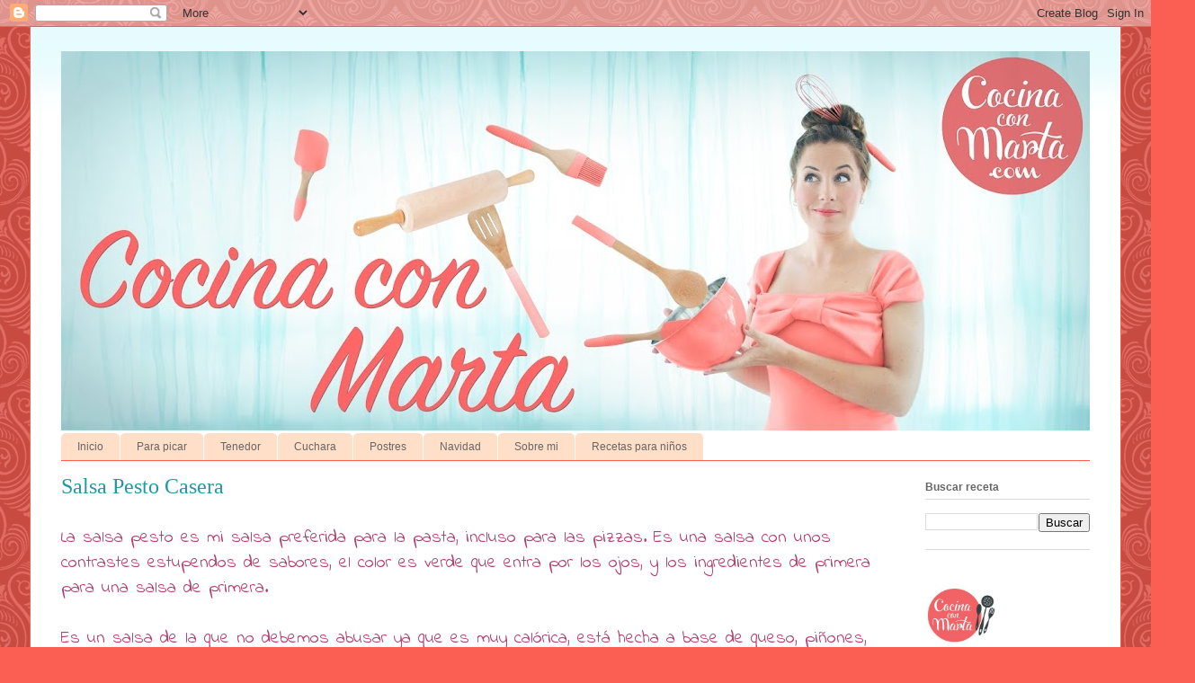

--- FILE ---
content_type: text/html; charset=UTF-8
request_url: https://www.cocinaconmarta.com/2014/06/salsa-pesto-casera.html
body_size: 15291
content:
<!DOCTYPE html>
<html class='v2' dir='ltr' lang='es'>
<head>
<link href='https://www.blogger.com/static/v1/widgets/335934321-css_bundle_v2.css' rel='stylesheet' type='text/css'/>
<meta content='width=1100' name='viewport'/>
<meta content='text/html; charset=UTF-8' http-equiv='Content-Type'/>
<meta content='blogger' name='generator'/>
<link href='https://www.cocinaconmarta.com/favicon.ico' rel='icon' type='image/x-icon'/>
<link href='https://www.cocinaconmarta.com/2014/06/salsa-pesto-casera.html' rel='canonical'/>
<link rel="alternate" type="application/atom+xml" title="Cocina con Marta. Recetas fáciles, rápidas y caseras - Atom" href="https://www.cocinaconmarta.com/feeds/posts/default" />
<link rel="alternate" type="application/rss+xml" title="Cocina con Marta. Recetas fáciles, rápidas y caseras - RSS" href="https://www.cocinaconmarta.com/feeds/posts/default?alt=rss" />
<link rel="service.post" type="application/atom+xml" title="Cocina con Marta. Recetas fáciles, rápidas y caseras - Atom" href="https://www.blogger.com/feeds/825026691053664544/posts/default" />

<link rel="alternate" type="application/atom+xml" title="Cocina con Marta. Recetas fáciles, rápidas y caseras - Atom" href="https://www.cocinaconmarta.com/feeds/9197175776403988613/comments/default" />
<!--Can't find substitution for tag [blog.ieCssRetrofitLinks]-->
<link href='https://blogger.googleusercontent.com/img/b/R29vZ2xl/AVvXsEht3szKX7YuqUWYPPdPOFaXTznSYpZrDYXIwNlZqD5slnbpvsJSp0QQIPmdIRDOEkiiQKNp07SsphfD23T3mAEpeBh2Z0Ue0SvaPmkfvr1OTjsPtXMMe1o0NtVwQ3FYE3HQkLwXtQl43oU/s1600/salsa-pesto-2.JPG' rel='image_src'/>
<meta content='https://www.cocinaconmarta.com/2014/06/salsa-pesto-casera.html' property='og:url'/>
<meta content='Salsa Pesto Casera' property='og:title'/>
<meta content='La salsa pesto es mi salsa preferida para la pasta, incluso para las pizzas. Es una salsa con unos contrastes estupendos de sabores, el colo...' property='og:description'/>
<meta content='https://blogger.googleusercontent.com/img/b/R29vZ2xl/AVvXsEht3szKX7YuqUWYPPdPOFaXTznSYpZrDYXIwNlZqD5slnbpvsJSp0QQIPmdIRDOEkiiQKNp07SsphfD23T3mAEpeBh2Z0Ue0SvaPmkfvr1OTjsPtXMMe1o0NtVwQ3FYE3HQkLwXtQl43oU/w1200-h630-p-k-no-nu/salsa-pesto-2.JPG' property='og:image'/>
<title>Cocina con Marta. Recetas fáciles, rápidas y caseras: Salsa Pesto Casera</title>
<style type='text/css'>@font-face{font-family:'Indie Flower';font-style:normal;font-weight:400;font-display:swap;src:url(//fonts.gstatic.com/s/indieflower/v24/m8JVjfNVeKWVnh3QMuKkFcZVZ0uH99GUDs4k.woff2)format('woff2');unicode-range:U+0100-02BA,U+02BD-02C5,U+02C7-02CC,U+02CE-02D7,U+02DD-02FF,U+0304,U+0308,U+0329,U+1D00-1DBF,U+1E00-1E9F,U+1EF2-1EFF,U+2020,U+20A0-20AB,U+20AD-20C0,U+2113,U+2C60-2C7F,U+A720-A7FF;}@font-face{font-family:'Indie Flower';font-style:normal;font-weight:400;font-display:swap;src:url(//fonts.gstatic.com/s/indieflower/v24/m8JVjfNVeKWVnh3QMuKkFcZVaUuH99GUDg.woff2)format('woff2');unicode-range:U+0000-00FF,U+0131,U+0152-0153,U+02BB-02BC,U+02C6,U+02DA,U+02DC,U+0304,U+0308,U+0329,U+2000-206F,U+20AC,U+2122,U+2191,U+2193,U+2212,U+2215,U+FEFF,U+FFFD;}</style>
<style id='page-skin-1' type='text/css'><!--
/*
-----------------------------------------------
Blogger Template Style
Name:     Ethereal
Designer: Jason Morrow
URL:      jasonmorrow.etsy.com
----------------------------------------------- */
/* Content
----------------------------------------------- */
body {
font: normal normal 20px Indie Flower;
color: #b53c6e;
background: #fb5e53 url(https://themes.googleusercontent.com/image?id=0BwVBOzw_-hbMNjdhZTQ5ZjMtOTUzOS00ZDRjLTk4YWEtYWFjMDUxYmFmODFj) repeat scroll top center /* Credit: enjoynz (http://www.istockphoto.com/portfolio/enjoynz?platform=blogger) */;
}
html body .content-outer {
min-width: 0;
max-width: 100%;
width: 100%;
}
a:link {
text-decoration: none;
color: #666666;
}
a:visited {
text-decoration: none;
color: #4d469c;
}
a:hover {
text-decoration: underline;
color: #2198a6;
}
.main-inner {
padding-top: 15px;
}
.body-fauxcolumn-outer {
background: transparent none repeat-x scroll top center;
}
.content-fauxcolumns .fauxcolumn-inner {
background: #ffffff url(https://resources.blogblog.com/blogblog/data/1kt/ethereal/bird-2toned-blue-fade.png) repeat-x scroll top left;
border-left: 1px solid #fb5e53;
border-right: 1px solid #fb5e53;
}
/* Flexible Background
----------------------------------------------- */
.content-fauxcolumn-outer .fauxborder-left {
width: 100%;
padding-left: 300px;
margin-left: -300px;
background-color: transparent;
background-image: none;
background-repeat: no-repeat;
background-position: left top;
}
.content-fauxcolumn-outer .fauxborder-right {
margin-right: -299px;
width: 299px;
background-color: transparent;
background-image: none;
background-repeat: no-repeat;
background-position: right top;
}
/* Columns
----------------------------------------------- */
.content-inner {
padding: 0;
}
/* Header
----------------------------------------------- */
.header-inner {
padding: 27px 0 3px;
}
.header-inner .section {
margin: 0 35px;
}
.Header h1 {
font: normal normal 60px Arial, Tahoma, Helvetica, FreeSans, sans-serif;
color: #ff8b8b;
}
.Header h1 a {
color: #ff8b8b;
}
.Header .description {
font-size: 115%;
color: #666666;
}
.header-inner .Header .titlewrapper,
.header-inner .Header .descriptionwrapper {
padding-left: 0;
padding-right: 0;
margin-bottom: 0;
}
/* Tabs
----------------------------------------------- */
.tabs-outer {
position: relative;
background: transparent;
}
.tabs-cap-top, .tabs-cap-bottom {
position: absolute;
width: 100%;
}
.tabs-cap-bottom {
bottom: 0;
}
.tabs-inner {
padding: 0;
}
.tabs-inner .section {
margin: 0 35px;
}
*+html body .tabs-inner .widget li {
padding: 1px;
}
.PageList {
border-bottom: 1px solid #fb5e53;
}
.tabs-inner .widget li.selected a,
.tabs-inner .widget li a:hover {
position: relative;
-moz-border-radius-topleft: 5px;
-moz-border-radius-topright: 5px;
-webkit-border-top-left-radius: 5px;
-webkit-border-top-right-radius: 5px;
-goog-ms-border-top-left-radius: 5px;
-goog-ms-border-top-right-radius: 5px;
border-top-left-radius: 5px;
border-top-right-radius: 5px;
background: #ffa183 none ;
color: #ffffff;
}
.tabs-inner .widget li a {
display: inline-block;
margin: 0;
margin-right: 1px;
padding: .65em 1.5em;
font: normal normal 12px Arial, Tahoma, Helvetica, FreeSans, sans-serif;
color: #666666;
background-color: #ffdfc7;
-moz-border-radius-topleft: 5px;
-moz-border-radius-topright: 5px;
-webkit-border-top-left-radius: 5px;
-webkit-border-top-right-radius: 5px;
-goog-ms-border-top-left-radius: 5px;
-goog-ms-border-top-right-radius: 5px;
border-top-left-radius: 5px;
border-top-right-radius: 5px;
}
/* Headings
----------------------------------------------- */
h2 {
font: normal bold 12px Arial, Tahoma, Helvetica, FreeSans, sans-serif;
color: #666666;
}
/* Widgets
----------------------------------------------- */
.main-inner .column-left-inner {
padding: 0 0 0 20px;
}
.main-inner .column-left-inner .section {
margin-right: 0;
}
.main-inner .column-right-inner {
padding: 0 20px 0 0;
}
.main-inner .column-right-inner .section {
margin-left: 0;
}
.main-inner .section {
padding: 0;
}
.main-inner .widget {
padding: 0 0 15px;
margin: 20px 0;
border-bottom: 1px solid #dbdbdb;
}
.main-inner .widget h2 {
margin: 0;
padding: .6em 0 .5em;
}
.footer-inner .widget h2 {
padding: 0 0 .4em;
}
.main-inner .widget h2 + div, .footer-inner .widget h2 + div {
padding-top: 15px;
}
.main-inner .widget .widget-content {
margin: 0;
padding: 15px 0 0;
}
.main-inner .widget ul, .main-inner .widget #ArchiveList ul.flat {
margin: -15px -15px -15px;
padding: 0;
list-style: none;
}
.main-inner .sidebar .widget h2 {
border-bottom: 1px solid #dbdbdb;
}
.main-inner .widget #ArchiveList {
margin: -15px 0 0;
}
.main-inner .widget ul li, .main-inner .widget #ArchiveList ul.flat li {
padding: .5em 15px;
text-indent: 0;
}
.main-inner .widget #ArchiveList ul li {
padding-top: .25em;
padding-bottom: .25em;
}
.main-inner .widget ul li:first-child, .main-inner .widget #ArchiveList ul.flat li:first-child {
border-top: none;
}
.main-inner .widget ul li:last-child, .main-inner .widget #ArchiveList ul.flat li:last-child {
border-bottom: none;
}
.main-inner .widget .post-body ul {
padding: 0 2.5em;
margin: .5em 0;
list-style: disc;
}
.main-inner .widget .post-body ul li {
padding: 0.25em 0;
margin-bottom: .25em;
color: #b53c6e;
border: none;
}
.footer-inner .widget ul {
padding: 0;
list-style: none;
}
.widget .zippy {
color: #cccccc;
}
/* Posts
----------------------------------------------- */
.main.section {
margin: 0 20px;
}
body .main-inner .Blog {
padding: 0;
background-color: transparent;
border: none;
}
.main-inner .widget h2.date-header {
border-bottom: 1px solid #dbdbdb;
}
.date-outer {
position: relative;
margin: 15px 0 20px;
}
.date-outer:first-child {
margin-top: 0;
}
.date-posts {
clear: both;
}
.post-outer, .inline-ad {
border-bottom: 1px solid #dbdbdb;
padding: 30px 0;
}
.post-outer {
padding-bottom: 10px;
}
.post-outer:first-child {
padding-top: 0;
border-top: none;
}
.post-outer:last-child, .inline-ad:last-child {
border-bottom: none;
}
.post-body img {
padding: 8px;
}
h3.post-title, h4 {
font: normal normal 24px Times, Times New Roman, serif;
color: #2198a6;
}
h3.post-title a {
font: normal normal 24px Times, Times New Roman, serif;
color: #2198a6;
text-decoration: none;
}
h3.post-title a:hover {
color: #2198a6;
text-decoration: underline;
}
.post-header {
margin: 0 0 1.5em;
}
.post-body {
line-height: 1.4;
}
.post-footer {
margin: 1.5em 0 0;
}
#blog-pager {
padding: 15px;
}
.blog-feeds, .post-feeds {
margin: 1em 0;
text-align: center;
}
.post-outer .comments {
margin-top: 2em;
}
/* Comments
----------------------------------------------- */
.comments .comments-content .icon.blog-author {
background-repeat: no-repeat;
background-image: url([data-uri]);
}
.comments .comments-content .loadmore a {
background: #ffffff url(https://resources.blogblog.com/blogblog/data/1kt/ethereal/bird-2toned-blue-fade.png) repeat-x scroll top left;
}
.comments .comments-content .loadmore a {
border-top: 1px solid #dbdbdb;
border-bottom: 1px solid #dbdbdb;
}
.comments .comment-thread.inline-thread {
background: #ffffff url(https://resources.blogblog.com/blogblog/data/1kt/ethereal/bird-2toned-blue-fade.png) repeat-x scroll top left;
}
.comments .continue {
border-top: 2px solid #dbdbdb;
}
/* Footer
----------------------------------------------- */
.footer-inner {
padding: 30px 0;
overflow: hidden;
}
/* Mobile
----------------------------------------------- */
body.mobile  {
background-size: auto
}
.mobile .body-fauxcolumn-outer {
background: ;
}
.mobile .content-fauxcolumns .fauxcolumn-inner {
opacity: 0.75;
}
.mobile .content-fauxcolumn-outer .fauxborder-right {
margin-right: 0;
}
.mobile-link-button {
background-color: #ffa183;
}
.mobile-link-button a:link, .mobile-link-button a:visited {
color: #ffffff;
}
.mobile-index-contents {
color: #444444;
}
.mobile .body-fauxcolumn-outer {
background-size: 100% auto;
}
.mobile .mobile-date-outer {
border-bottom: transparent;
}
.mobile .PageList {
border-bottom: none;
}
.mobile .tabs-inner .section {
margin: 0;
}
.mobile .tabs-inner .PageList .widget-content {
background: #ffa183 none;
color: #ffffff;
}
.mobile .tabs-inner .PageList .widget-content .pagelist-arrow {
border-left: 1px solid #ffffff;
}
.mobile .footer-inner {
overflow: visible;
}
body.mobile .AdSense {
margin: 0 -10px;
}

--></style>
<style id='template-skin-1' type='text/css'><!--
body {
min-width: 1214px;
}
.content-outer, .content-fauxcolumn-outer, .region-inner {
min-width: 1214px;
max-width: 1214px;
_width: 1214px;
}
.main-inner .columns {
padding-left: 0;
padding-right: 218px;
}
.main-inner .fauxcolumn-center-outer {
left: 0;
right: 218px;
/* IE6 does not respect left and right together */
_width: expression(this.parentNode.offsetWidth -
parseInt("0") -
parseInt("218px") + 'px');
}
.main-inner .fauxcolumn-left-outer {
width: 0;
}
.main-inner .fauxcolumn-right-outer {
width: 218px;
}
.main-inner .column-left-outer {
width: 0;
right: 100%;
margin-left: -0;
}
.main-inner .column-right-outer {
width: 218px;
margin-right: -218px;
}
#layout {
min-width: 0;
}
#layout .content-outer {
min-width: 0;
width: 800px;
}
#layout .region-inner {
min-width: 0;
width: auto;
}
body#layout div.add_widget {
padding: 8px;
}
body#layout div.add_widget a {
margin-left: 32px;
}
--></style>
<style>
    body {background-image:url(https\:\/\/themes.googleusercontent.com\/image?id=0BwVBOzw_-hbMNjdhZTQ5ZjMtOTUzOS00ZDRjLTk4YWEtYWFjMDUxYmFmODFj);}
    
@media (max-width: 200px) { body {background-image:url(https\:\/\/themes.googleusercontent.com\/image?id=0BwVBOzw_-hbMNjdhZTQ5ZjMtOTUzOS00ZDRjLTk4YWEtYWFjMDUxYmFmODFj&options=w200);}}
@media (max-width: 400px) and (min-width: 201px) { body {background-image:url(https\:\/\/themes.googleusercontent.com\/image?id=0BwVBOzw_-hbMNjdhZTQ5ZjMtOTUzOS00ZDRjLTk4YWEtYWFjMDUxYmFmODFj&options=w400);}}
@media (max-width: 800px) and (min-width: 401px) { body {background-image:url(https\:\/\/themes.googleusercontent.com\/image?id=0BwVBOzw_-hbMNjdhZTQ5ZjMtOTUzOS00ZDRjLTk4YWEtYWFjMDUxYmFmODFj&options=w800);}}
@media (max-width: 1200px) and (min-width: 801px) { body {background-image:url(https\:\/\/themes.googleusercontent.com\/image?id=0BwVBOzw_-hbMNjdhZTQ5ZjMtOTUzOS00ZDRjLTk4YWEtYWFjMDUxYmFmODFj&options=w1200);}}
/* Last tag covers anything over one higher than the previous max-size cap. */
@media (min-width: 1201px) { body {background-image:url(https\:\/\/themes.googleusercontent.com\/image?id=0BwVBOzw_-hbMNjdhZTQ5ZjMtOTUzOS00ZDRjLTk4YWEtYWFjMDUxYmFmODFj&options=w1600);}}
  </style>
<script type='text/javascript'>
        (function(i,s,o,g,r,a,m){i['GoogleAnalyticsObject']=r;i[r]=i[r]||function(){
        (i[r].q=i[r].q||[]).push(arguments)},i[r].l=1*new Date();a=s.createElement(o),
        m=s.getElementsByTagName(o)[0];a.async=1;a.src=g;m.parentNode.insertBefore(a,m)
        })(window,document,'script','https://www.google-analytics.com/analytics.js','ga');
        ga('create', 'UA-26336751-1', 'auto', 'blogger');
        ga('blogger.send', 'pageview');
      </script>
<link href='https://www.blogger.com/dyn-css/authorization.css?targetBlogID=825026691053664544&amp;zx=799dd9b7-fa78-402f-bfb3-3cf0f1f9c826' media='none' onload='if(media!=&#39;all&#39;)media=&#39;all&#39;' rel='stylesheet'/><noscript><link href='https://www.blogger.com/dyn-css/authorization.css?targetBlogID=825026691053664544&amp;zx=799dd9b7-fa78-402f-bfb3-3cf0f1f9c826' rel='stylesheet'/></noscript>
<meta name='google-adsense-platform-account' content='ca-host-pub-1556223355139109'/>
<meta name='google-adsense-platform-domain' content='blogspot.com'/>

<!-- data-ad-client=ca-pub-6350167649733764 -->

</head>
<body class='loading variant-hummingBirds2'>
<div class='navbar section' id='navbar' name='Barra de navegación'><div class='widget Navbar' data-version='1' id='Navbar1'><script type="text/javascript">
    function setAttributeOnload(object, attribute, val) {
      if(window.addEventListener) {
        window.addEventListener('load',
          function(){ object[attribute] = val; }, false);
      } else {
        window.attachEvent('onload', function(){ object[attribute] = val; });
      }
    }
  </script>
<div id="navbar-iframe-container"></div>
<script type="text/javascript" src="https://apis.google.com/js/platform.js"></script>
<script type="text/javascript">
      gapi.load("gapi.iframes:gapi.iframes.style.bubble", function() {
        if (gapi.iframes && gapi.iframes.getContext) {
          gapi.iframes.getContext().openChild({
              url: 'https://www.blogger.com/navbar/825026691053664544?po\x3d9197175776403988613\x26origin\x3dhttps://www.cocinaconmarta.com',
              where: document.getElementById("navbar-iframe-container"),
              id: "navbar-iframe"
          });
        }
      });
    </script><script type="text/javascript">
(function() {
var script = document.createElement('script');
script.type = 'text/javascript';
script.src = '//pagead2.googlesyndication.com/pagead/js/google_top_exp.js';
var head = document.getElementsByTagName('head')[0];
if (head) {
head.appendChild(script);
}})();
</script>
</div></div>
<div class='body-fauxcolumns'>
<div class='fauxcolumn-outer body-fauxcolumn-outer'>
<div class='cap-top'>
<div class='cap-left'></div>
<div class='cap-right'></div>
</div>
<div class='fauxborder-left'>
<div class='fauxborder-right'></div>
<div class='fauxcolumn-inner'>
</div>
</div>
<div class='cap-bottom'>
<div class='cap-left'></div>
<div class='cap-right'></div>
</div>
</div>
</div>
<div class='content'>
<div class='content-fauxcolumns'>
<div class='fauxcolumn-outer content-fauxcolumn-outer'>
<div class='cap-top'>
<div class='cap-left'></div>
<div class='cap-right'></div>
</div>
<div class='fauxborder-left'>
<div class='fauxborder-right'></div>
<div class='fauxcolumn-inner'>
</div>
</div>
<div class='cap-bottom'>
<div class='cap-left'></div>
<div class='cap-right'></div>
</div>
</div>
</div>
<div class='content-outer'>
<div class='content-cap-top cap-top'>
<div class='cap-left'></div>
<div class='cap-right'></div>
</div>
<div class='fauxborder-left content-fauxborder-left'>
<div class='fauxborder-right content-fauxborder-right'></div>
<div class='content-inner'>
<header>
<div class='header-outer'>
<div class='header-cap-top cap-top'>
<div class='cap-left'></div>
<div class='cap-right'></div>
</div>
<div class='fauxborder-left header-fauxborder-left'>
<div class='fauxborder-right header-fauxborder-right'></div>
<div class='region-inner header-inner'>
<div class='header section' id='header' name='Cabecera'><div class='widget Header' data-version='1' id='Header1'>
<div id='header-inner'>
<a href='https://www.cocinaconmarta.com/' style='display: block'>
<img alt='Cocina con Marta. Recetas fáciles, rápidas y caseras' height='422px; ' id='Header1_headerimg' src='https://blogger.googleusercontent.com/img/b/R29vZ2xl/AVvXsEghYk2iws1REiRLqt3AzEZ4hqN1dTkWHO8fuSa2L4wY66X9rzoTI6Qj3Y8lydNkeOl1ayzR_vcVhHqSAPEIuvRXVth8MQ0BX_wPyTzN5vGpPYWK8S0WiQ_ZQxA00_j_5e4BSCG-66kwQrE/s1144/portada-cocina-con-marta-1.jpg' style='display: block' width='1144px; '/>
</a>
</div>
</div></div>
</div>
</div>
<div class='header-cap-bottom cap-bottom'>
<div class='cap-left'></div>
<div class='cap-right'></div>
</div>
</div>
</header>
<div class='tabs-outer'>
<div class='tabs-cap-top cap-top'>
<div class='cap-left'></div>
<div class='cap-right'></div>
</div>
<div class='fauxborder-left tabs-fauxborder-left'>
<div class='fauxborder-right tabs-fauxborder-right'></div>
<div class='region-inner tabs-inner'>
<div class='tabs section' id='crosscol' name='Multicolumnas'><div class='widget PageList' data-version='1' id='PageList3'>
<h2>Páginas</h2>
<div class='widget-content'>
<ul>
<li>
<a href='http://www.cocinaconmarta.com/'>Inicio</a>
</li>
<li>
<a href='https://www.cocinaconmarta.com/p/para-picar.html'>Para picar</a>
</li>
<li>
<a href='https://www.cocinaconmarta.com/p/tenedor.html'>Tenedor</a>
</li>
<li>
<a href='https://www.cocinaconmarta.com/p/de-cuchara_27.html'>Cuchara</a>
</li>
<li>
<a href='https://www.cocinaconmarta.com/p/postres_28.html'>Postres</a>
</li>
<li>
<a href='https://www.cocinaconmarta.com/p/recetas-de-navidad.html'>Navidad</a>
</li>
<li>
<a href='https://www.cocinaconmarta.com/p/blog-page.html'>Sobre mi</a>
</li>
<li>
<a href='https://www.cocinaconmarta.com/p/recetas-para-bebes-blw.html'>Recetas para niños</a>
</li>
</ul>
<div class='clear'></div>
</div>
</div></div>
<div class='tabs no-items section' id='crosscol-overflow' name='Cross-Column 2'></div>
</div>
</div>
<div class='tabs-cap-bottom cap-bottom'>
<div class='cap-left'></div>
<div class='cap-right'></div>
</div>
</div>
<div class='main-outer'>
<div class='main-cap-top cap-top'>
<div class='cap-left'></div>
<div class='cap-right'></div>
</div>
<div class='fauxborder-left main-fauxborder-left'>
<div class='fauxborder-right main-fauxborder-right'></div>
<div class='region-inner main-inner'>
<div class='columns fauxcolumns'>
<div class='fauxcolumn-outer fauxcolumn-center-outer'>
<div class='cap-top'>
<div class='cap-left'></div>
<div class='cap-right'></div>
</div>
<div class='fauxborder-left'>
<div class='fauxborder-right'></div>
<div class='fauxcolumn-inner'>
</div>
</div>
<div class='cap-bottom'>
<div class='cap-left'></div>
<div class='cap-right'></div>
</div>
</div>
<div class='fauxcolumn-outer fauxcolumn-left-outer'>
<div class='cap-top'>
<div class='cap-left'></div>
<div class='cap-right'></div>
</div>
<div class='fauxborder-left'>
<div class='fauxborder-right'></div>
<div class='fauxcolumn-inner'>
</div>
</div>
<div class='cap-bottom'>
<div class='cap-left'></div>
<div class='cap-right'></div>
</div>
</div>
<div class='fauxcolumn-outer fauxcolumn-right-outer'>
<div class='cap-top'>
<div class='cap-left'></div>
<div class='cap-right'></div>
</div>
<div class='fauxborder-left'>
<div class='fauxborder-right'></div>
<div class='fauxcolumn-inner'>
</div>
</div>
<div class='cap-bottom'>
<div class='cap-left'></div>
<div class='cap-right'></div>
</div>
</div>
<!-- corrects IE6 width calculation -->
<div class='columns-inner'>
<div class='column-center-outer'>
<div class='column-center-inner'>
<div class='main section' id='main' name='Principal'><div class='widget Blog' data-version='1' id='Blog1'>
<div class='blog-posts hfeed'>

          <div class="date-outer">
        

          <div class="date-posts">
        
<div class='post-outer'>
<div class='post hentry uncustomized-post-template' itemprop='blogPost' itemscope='itemscope' itemtype='http://schema.org/BlogPosting'>
<meta content='https://blogger.googleusercontent.com/img/b/R29vZ2xl/AVvXsEht3szKX7YuqUWYPPdPOFaXTznSYpZrDYXIwNlZqD5slnbpvsJSp0QQIPmdIRDOEkiiQKNp07SsphfD23T3mAEpeBh2Z0Ue0SvaPmkfvr1OTjsPtXMMe1o0NtVwQ3FYE3HQkLwXtQl43oU/s1600/salsa-pesto-2.JPG' itemprop='image_url'/>
<meta content='825026691053664544' itemprop='blogId'/>
<meta content='9197175776403988613' itemprop='postId'/>
<a name='9197175776403988613'></a>
<h3 class='post-title entry-title' itemprop='name'>
Salsa Pesto Casera
</h3>
<div class='post-header'>
<div class='post-header-line-1'></div>
</div>
<div class='post-body entry-content' id='post-body-9197175776403988613' itemprop='description articleBody'>
La salsa pesto es mi salsa preferida para la pasta, incluso para las pizzas. Es una salsa con unos contrastes estupendos de sabores, el color es verde que entra por los ojos, y los ingredientes de primera para una salsa de primera.<br />
<br />
Es un salsa de la que no debemos abusar ya que es muy calórica, está hecha a base de queso, piñones, aceite, ajo y albahaca. Además al tener un sabor tan potente, no hace falta añadir mucha cantidad, para no tapar el sabor de la pasta y para no empachar.<br />
<br />
<div class="separator" style="clear: both; text-align: center;">
<a href="https://blogger.googleusercontent.com/img/b/R29vZ2xl/AVvXsEht3szKX7YuqUWYPPdPOFaXTznSYpZrDYXIwNlZqD5slnbpvsJSp0QQIPmdIRDOEkiiQKNp07SsphfD23T3mAEpeBh2Z0Ue0SvaPmkfvr1OTjsPtXMMe1o0NtVwQ3FYE3HQkLwXtQl43oU/s1600/salsa-pesto-2.JPG" imageanchor="1" style="margin-left: 1em; margin-right: 1em;"><img alt="Salsa de Pesto casera. Queso parmesano reggiano o grana padano. Receta fácil, rápida y sencilla para pasta y pizza." border="0" src="https://blogger.googleusercontent.com/img/b/R29vZ2xl/AVvXsEht3szKX7YuqUWYPPdPOFaXTznSYpZrDYXIwNlZqD5slnbpvsJSp0QQIPmdIRDOEkiiQKNp07SsphfD23T3mAEpeBh2Z0Ue0SvaPmkfvr1OTjsPtXMMe1o0NtVwQ3FYE3HQkLwXtQl43oU/s1600/salsa-pesto-2.JPG" title="Salsa de Pesto casera. Queso parmesano reggiano o grana padano. Receta fácil, rápida y sencilla para pasta y pizza." width="800" /></a></div>
<br />
En cuanto al queso, si se puede y encuentra es mejor usar el Parmesano Reggiano. Aunque el "Grana Padano" es muy similar, fácil de encontrar en las tiendas y mucho más económico. Yo suelo usa el Grana Padano, me encanta su sabor, la textura y el punto picante que tiene. No vale el queso que ya venden rallado, ya que el trozo de queso que usemos tiene que estar curado, es fácil encontrarlos en cuñas.<br />
<br />
<a name="more"></a><br />
<div class="separator" style="clear: both; text-align: center;">
<a href="https://blogger.googleusercontent.com/img/b/R29vZ2xl/AVvXsEgCJhdG6Bm76FZPwElR8ELwdVEd2TIoIeEU3z3pvHosDZxRbFwWQOJ-Euwfdv0qJGIchMjDQPWFsIE5HV80csfrFpo7YEOgYoaS-7z7F5lSAzT155UovzXNdj-UUF42Uief2chgn-wP7Dw/s1600/salsa-pesto-3.JPG" imageanchor="1" style="margin-left: 1em; margin-right: 1em;"><img alt="Salsa de Pesto casera. Queso parmesano reggiano o grana padano. Receta fácil, rápida y sencilla para pasta y pizza." border="0" src="https://blogger.googleusercontent.com/img/b/R29vZ2xl/AVvXsEgCJhdG6Bm76FZPwElR8ELwdVEd2TIoIeEU3z3pvHosDZxRbFwWQOJ-Euwfdv0qJGIchMjDQPWFsIE5HV80csfrFpo7YEOgYoaS-7z7F5lSAzT155UovzXNdj-UUF42Uief2chgn-wP7Dw/s1600/salsa-pesto-3.JPG" title="Salsa de Pesto casera. Queso parmesano reggiano o grana padano. Receta fácil, rápida y sencilla para pasta y pizza." width="800" /></a></div>
<br />
<span style="color: #76a5af;"><i>Compré la albahaca en maceta, así la corto y vuelve a crecer. Y siempre tengo la albahaca recién cortada en casa. Para ésta receta le he hecho una buena poda!!</i></span><br />
<ul>
<li>Un buen manojo de albahaca fresca, (más de 50 gr.) No sirve la albahaca seca.</li>
<li>1 diente de ajo (si nos gusta más fuerte, un diente de ajo más)</li>
<li>50 gr, de piñones</li>
<li>50 gr. de queso Parmesano Reggiano o Grana Padano&nbsp;</li>
<li>Medio vaso de aceite de oliva virgen (aprox)</li>
<li>Agua (para aligerar)</li>
</ul>
<span style="color: #76a5af;"><i>Se puede hacer manualmente en un mortero. Pero prefiero la picadora eléctrica. Es importante seguir los pasos de la receta, sino queremos terminar haciendo un puré o crema al pesto. Ésta salsa tiene que ser granulosa, que se noten los ingredientes, pero tampoco grandes tropezones...</i></span><br />
<br />
<div class="separator" style="clear: both; text-align: center;">
<a href="https://blogger.googleusercontent.com/img/b/R29vZ2xl/AVvXsEhiIqXbOTLKk3JS-k65GE4ogyqam7YRxfElJnASdt4xWR3CTogg3Z0lnVvx68C-sJhe7Z7K-AvaE8bT97hVrjn-5nciVX67m7AJnQnClfaUqpvOOWsyrpTU51fcrMR6Mo6CuhPaE6kl3gU/s1600/salsa-pesto.JPG" imageanchor="1" style="margin-left: 1em; margin-right: 1em;"><img alt="Salsa de Pesto casera. Queso parmesano reggiano o grana padano. Receta fácil, rápida y sencilla para pasta y pizza." border="0" height="484" src="https://blogger.googleusercontent.com/img/b/R29vZ2xl/AVvXsEhiIqXbOTLKk3JS-k65GE4ogyqam7YRxfElJnASdt4xWR3CTogg3Z0lnVvx68C-sJhe7Z7K-AvaE8bT97hVrjn-5nciVX67m7AJnQnClfaUqpvOOWsyrpTU51fcrMR6Mo6CuhPaE6kl3gU/s1600/salsa-pesto.JPG" title="Salsa de Pesto casera. Queso parmesano reggiano o grana padano. Receta fácil, rápida y sencilla para pasta y pizza." width="640" /></a></div>
<br />
1. El queso lo podemos rallar o picar previamente, no hay que pulverizarlo, sino granularlo. (Si lo hacemos junto con el resto de ingredientes, se hará una crema). Reservamos aparte, para añadir al final.<br />
<br />
2. Picamos el ajo y los piñones. No hay que picarlos a la máxima potencia o velocidad, hay que controlar que no queden molidos, tienen que quedar como granitos.<br />
<br />
3. Añadimos la albahaca, y picamos con el mismo cuidado. Añadimos el aceite y mezclamos manualmente (para no emulsionar el aceite).<br />
<br />
4. Añadimos el queso y mezclamos manualmente. Nos va a quedar muy espesa, así que vamos aligerando poco a poco con agua hasta obtener una textura más ligera.
<div style='clear: both;'></div>
</div>
<div class='post-footer'>
<div class='post-footer-line post-footer-line-1'>
<span class='post-author vcard'>
</span>
<span class='post-timestamp'>
</span>
<span class='post-comment-link'>
</span>
<span class='post-icons'>
<span class='item-action'>
<a href='https://www.blogger.com/email-post/825026691053664544/9197175776403988613' title='Enviar entrada por correo electrónico'>
<img alt='' class='icon-action' height='13' src='https://resources.blogblog.com/img/icon18_email.gif' width='18'/>
</a>
</span>
</span>
<div class='post-share-buttons goog-inline-block'>
<a class='goog-inline-block share-button sb-email' href='https://www.blogger.com/share-post.g?blogID=825026691053664544&postID=9197175776403988613&target=email' target='_blank' title='Enviar por correo electrónico'><span class='share-button-link-text'>Enviar por correo electrónico</span></a><a class='goog-inline-block share-button sb-blog' href='https://www.blogger.com/share-post.g?blogID=825026691053664544&postID=9197175776403988613&target=blog' onclick='window.open(this.href, "_blank", "height=270,width=475"); return false;' target='_blank' title='Escribe un blog'><span class='share-button-link-text'>Escribe un blog</span></a><a class='goog-inline-block share-button sb-twitter' href='https://www.blogger.com/share-post.g?blogID=825026691053664544&postID=9197175776403988613&target=twitter' target='_blank' title='Compartir en X'><span class='share-button-link-text'>Compartir en X</span></a><a class='goog-inline-block share-button sb-facebook' href='https://www.blogger.com/share-post.g?blogID=825026691053664544&postID=9197175776403988613&target=facebook' onclick='window.open(this.href, "_blank", "height=430,width=640"); return false;' target='_blank' title='Compartir con Facebook'><span class='share-button-link-text'>Compartir con Facebook</span></a><a class='goog-inline-block share-button sb-pinterest' href='https://www.blogger.com/share-post.g?blogID=825026691053664544&postID=9197175776403988613&target=pinterest' target='_blank' title='Compartir en Pinterest'><span class='share-button-link-text'>Compartir en Pinterest</span></a>
</div>
</div>
<div class='post-footer-line post-footer-line-2'>
<span class='post-labels'>
</span>
</div>
<div class='post-footer-line post-footer-line-3'>
<span class='post-location'>
</span>
</div>
</div>
</div>
<div class='comments' id='comments'>
<a name='comments'></a>
</div>
</div>

        </div></div>
      
</div>
<div class='blog-pager' id='blog-pager'>
<span id='blog-pager-newer-link'>
<a class='blog-pager-newer-link' href='https://www.cocinaconmarta.com/2014/06/masa-para-noquis-o-gnocchi.html' id='Blog1_blog-pager-newer-link' title='Entrada más reciente'>Entrada más reciente</a>
</span>
<span id='blog-pager-older-link'>
<a class='blog-pager-older-link' href='https://www.cocinaconmarta.com/2014/06/setas-al-ajillo.html' id='Blog1_blog-pager-older-link' title='Entrada antigua'>Entrada antigua</a>
</span>
<a class='home-link' href='https://www.cocinaconmarta.com/'>Inicio</a>
</div>
<div class='clear'></div>
<div class='post-feeds'>
</div>
</div><div class='widget FeaturedPost' data-version='1' id='FeaturedPost1'>
<div class='post-summary'>
<h3><a href='https://www.cocinaconmarta.com/2022/03/meriendas-caseras-para-una-tarde-de.html'>Meriendas caseras para una tarde de domingo....</a></h3>
<p>
Los domingos por la tarde siempre los he sentido como espacios para poder hacer lo que me apetece, es el último suspiro de la semana cuando ...
</p>
<img class='image' src='https://blogger.googleusercontent.com/img/a/AVvXsEjvPVDF6iOvq_jtKSmpoNbwsWTxzx5TCHeralmvF41UOZj4teUbNoyO8VibSOW-GS9w3-n7t-u7WsutxgMqmXvVR97__V-14Bgn4aN096T-aCXsw6KOYJRi6SJIOxL7ZShrke5tk9GIbMKnR16GYoucUybTgIbycB-MOAk1hc3owZ4WlIlNAl_wepqz=w640-h426'/>
</div>
<style type='text/css'>
    .image {
      width: 100%;
    }
  </style>
<div class='clear'></div>
</div><div class='widget PopularPosts' data-version='1' id='PopularPosts1'>
<div class='widget-content popular-posts'>
<ul>
<li>
<div class='item-content'>
<div class='item-thumbnail'>
<a href='https://www.cocinaconmarta.com/2014/05/rosada-frita-o-la-plancha.html' target='_blank'>
<img alt='' border='0' src='https://blogger.googleusercontent.com/img/b/R29vZ2xl/AVvXsEh9-_UlbLVswFneOkCbs8s6xsyFfOlNw2jMuTTDs1aSfOqvWP3UgyCqQh67COvGWqTAVcTtKJIJRT1UvR56qA3DSpOYbyLcDDfYrIY5K5lW-fnPobY-5cZNDCDF5oynQUI_8HSK9eMLl88/w72-h72-p-k-no-nu/rosada-frita-2.JPG'/>
</a>
</div>
<div class='item-title'><a href='https://www.cocinaconmarta.com/2014/05/rosada-frita-o-la-plancha.html'>Rosada frita (o la plancha)</a></div>
<div class='item-snippet'>En Málaga el &quot;pescaíto frito&quot; es una institución, pero los secretos de que esté tan buenos son tres, pescado de calidad, aceite de...</div>
</div>
<div style='clear: both;'></div>
</li>
<li>
<div class='item-content'>
<div class='item-thumbnail'>
<a href='https://www.cocinaconmarta.com/2014/10/salsa-marinera.html' target='_blank'>
<img alt='' border='0' src='https://blogger.googleusercontent.com/img/b/R29vZ2xl/AVvXsEhb0zKPfWe32UjXzpz_JwYg4OXcnxS7wSGvb1JuAu8hGEySunBIG8h5eyW-MdTzlhjILcsc_qteeN9H2IhqcXluxjFmhg5R27cN22G8IjI1fIvcKwJYoPJ1TiveMoBjIAEz500whUWXrH8/w72-h72-p-k-no-nu/salsa-marinera.JPG'/>
</a>
</div>
<div class='item-title'><a href='https://www.cocinaconmarta.com/2014/10/salsa-marinera.html'>Salsa Marinera</a></div>
<div class='item-snippet'>Pero que ganas tenía de preparar una salsa marinera, y lo mejor de todo es que el resultado ha superado todas mis expectativas. La salsa mar...</div>
</div>
<div style='clear: both;'></div>
</li>
<li>
<div class='item-content'>
<div class='item-thumbnail'>
<a href='https://www.cocinaconmarta.com/2016/10/croquetas-de-jamon-sin-leche-aptas-para.html' target='_blank'>
<img alt='' border='0' src='https://blogger.googleusercontent.com/img/b/R29vZ2xl/AVvXsEiDawuPNTFsazbCcct7hDL3yHd38Di9BOZLNf9gx0a48a0WzL-ixO3u0J8dRV0vyvEgNy4umrXcSfLe59BNJoqaKMDH0-Xctv_6WMrED29p-KFL0MHCyASK0KGBuq91961921s5r4tA068/w72-h72-p-k-no-nu/croquetas-sin-lactosa-aplv-2+copy.jpg'/>
</a>
</div>
<div class='item-title'><a href='https://www.cocinaconmarta.com/2016/10/croquetas-de-jamon-sin-leche-aptas-para.html'>Croquetas de jamón sin leche (aptas para intolerantes a la lactosa y aplv)</a></div>
<div class='item-snippet'>Cuando la vida te da limones, haz limonadas. Y es que en esta vida no nos queda otra que ir superando obstáculos ya sean grandes o pequeños,...</div>
</div>
<div style='clear: both;'></div>
</li>
</ul>
<div class='clear'></div>
</div>
</div></div>
</div>
</div>
<div class='column-left-outer'>
<div class='column-left-inner'>
<aside>
</aside>
</div>
</div>
<div class='column-right-outer'>
<div class='column-right-inner'>
<aside>
<div class='sidebar section' id='sidebar-right-1'><div class='widget BlogSearch' data-version='1' id='BlogSearch1'>
<h2 class='title'>Buscar receta</h2>
<div class='widget-content'>
<div id='BlogSearch1_form'>
<form action='https://www.cocinaconmarta.com/search' class='gsc-search-box' target='_top'>
<table cellpadding='0' cellspacing='0' class='gsc-search-box'>
<tbody>
<tr>
<td class='gsc-input'>
<input autocomplete='off' class='gsc-input' name='q' size='10' title='search' type='text' value=''/>
</td>
<td class='gsc-search-button'>
<input class='gsc-search-button' title='search' type='submit' value='Buscar'/>
</td>
</tr>
</tbody>
</table>
</form>
</div>
</div>
<div class='clear'></div>
</div><div class='widget Profile' data-version='1' id='Profile1'>
<div class='widget-content'>
<a href='https://www.blogger.com/profile/05421042362852902267'><img alt='Mi foto' class='profile-img' height='73' src='//blogger.googleusercontent.com/img/b/R29vZ2xl/AVvXsEgGrj_Vxk3-iFFIZM3JZ_vwnHxMGm_LyQ8t-4QGRXRHFphlWGC8rqcXDJuNkAFtTFUM6I8zJ0TOR_ylxh6voZSOnvZbpC3S25OfZ7qDMw9kwEasG6LPsABSVN3YJcBjCQQ/s1600/*' width='80'/></a>
<dl class='profile-datablock'>
<dt class='profile-data'>
<a class='profile-name-link g-profile' href='https://www.blogger.com/profile/05421042362852902267' rel='author' style='background-image: url(//www.blogger.com/img/logo-16.png);'>
Marta, cocina y muñecas
</a>
</dt>
</dl>
<a class='profile-link' href='https://www.blogger.com/profile/05421042362852902267' rel='author'>Ver todo mi perfil</a>
<div class='clear'></div>
</div>
</div>
<div class='widget Image' data-version='1' id='Image1'>
<h2>Únete a la Comunidad de Facebook</h2>
<div class='widget-content'>
<a href='https://www.facebook.com/groups/1002477203135831/'>
<img alt='Únete a la Comunidad de Facebook' height='322' id='Image1_img' src='https://blogger.googleusercontent.com/img/b/R29vZ2xl/AVvXsEjZJPZYhdNjEGXXs5kbqXYjYQfxVLGLRtdm5er6d56yX39F5gUdpCoqpRSwDDzHXkrUpBhaoFnDA6vVEbR0CJRbRz1rwi3xnd-iZLdYhaUaFs0_h6MAkaEQJxvOOMu-HAR7leK9RhjXfoY/s322-r/Captura+de+pantalla+2015-10-08+a+las+20.50.45.png' width='319'/>
</a>
<br/>
<span class='caption'>&#161;Ahora cocinas tú! Sube tus fotos y participa</span>
</div>
<div class='clear'></div>
</div><div class='widget Translate' data-version='1' id='Translate1'>
<h2 class='title'>Traslate...</h2>
<div id='google_translate_element'></div>
<script>
    function googleTranslateElementInit() {
      new google.translate.TranslateElement({
        pageLanguage: 'es',
        autoDisplay: 'true',
        layout: google.translate.TranslateElement.InlineLayout.SIMPLE
      }, 'google_translate_element');
    }
  </script>
<script src='//translate.google.com/translate_a/element.js?cb=googleTranslateElementInit'></script>
<div class='clear'></div>
</div><div class='widget Followers' data-version='1' id='Followers1'>
<h2 class='title'>&#161;&#161;Sígueme!!</h2>
<div class='widget-content'>
<div id='Followers1-wrapper'>
<div style='margin-right:2px;'>
<div><script type="text/javascript" src="https://apis.google.com/js/platform.js"></script>
<div id="followers-iframe-container"></div>
<script type="text/javascript">
    window.followersIframe = null;
    function followersIframeOpen(url) {
      gapi.load("gapi.iframes", function() {
        if (gapi.iframes && gapi.iframes.getContext) {
          window.followersIframe = gapi.iframes.getContext().openChild({
            url: url,
            where: document.getElementById("followers-iframe-container"),
            messageHandlersFilter: gapi.iframes.CROSS_ORIGIN_IFRAMES_FILTER,
            messageHandlers: {
              '_ready': function(obj) {
                window.followersIframe.getIframeEl().height = obj.height;
              },
              'reset': function() {
                window.followersIframe.close();
                followersIframeOpen("https://www.blogger.com/followers/frame/825026691053664544?colors\x3dCgt0cmFuc3BhcmVudBILdHJhbnNwYXJlbnQaByNiNTNjNmUiByM2NjY2NjYqByNmZmZmZmYyByM2NjY2NjY6ByNiNTNjNmVCByM2NjY2NjZKByNjY2NjY2NSByM2NjY2NjZaC3RyYW5zcGFyZW50\x26pageSize\x3d21\x26hl\x3des\x26origin\x3dhttps://www.cocinaconmarta.com");
              },
              'open': function(url) {
                window.followersIframe.close();
                followersIframeOpen(url);
              }
            }
          });
        }
      });
    }
    followersIframeOpen("https://www.blogger.com/followers/frame/825026691053664544?colors\x3dCgt0cmFuc3BhcmVudBILdHJhbnNwYXJlbnQaByNiNTNjNmUiByM2NjY2NjYqByNmZmZmZmYyByM2NjY2NjY6ByNiNTNjNmVCByM2NjY2NjZKByNjY2NjY2NSByM2NjY2NjZaC3RyYW5zcGFyZW50\x26pageSize\x3d21\x26hl\x3des\x26origin\x3dhttps://www.cocinaconmarta.com");
  </script></div>
</div>
</div>
<div class='clear'></div>
</div>
</div><div class='widget HTML' data-version='1' id='HTML2'>
<h2 class='title'>
Página en Facebook
</h2>
<div class='widget-content'>
<iframe src="//www.facebook.com/plugins/likebox.php?href=http%3A%2F%2Fwww.facebook.com%2Fpages%2FCocina-con-Marta%2F329619537055437&amp;width&amp;height=290&amp;colorscheme=light&amp;show_faces=true&amp;header=true&amp;stream=false&amp;show_border=true&amp;appId=1457275284510701" scrolling="no" frameborder="0" style="border:none; overflow:hidden; height:290px;" allowtransparency="true"></iframe>
</div>
<div class='clear'></div>
</div><div class='widget Stats' data-version='1' id='Stats1'>
<h2>Visitas</h2>
<div class='widget-content'>
<div id='Stats1_content' style='display: none;'>
<span class='counter-wrapper text-counter-wrapper' id='Stats1_totalCount'>
</span>
<div class='clear'></div>
</div>
</div>
</div><div class='widget HTML' data-version='1' id='HTML4'>
<div class='widget-content'>
<a target="_blank" href="https://www.recetapordia.es" title="Recetas de Cocina"><img src="https://www.recetapordia.es/Portal/Recetas/images/object560378727.png" alt="Receta Por Dia" width="150" /></a>
</div>
<div class='clear'></div>
</div><div class='widget HTML' data-version='1' id='HTML5'>
<div class='widget-content'>
<a title="Buscar recetas en Todareceta.es " href="https://www.todareceta.es/" id="hr-uZFF7"><img src="https://lh3.googleusercontent.com/blogger_img_proxy/AEn0k_tabtDXg2gRuCQSl90rNn_LODaobEbJux8zktdcd1ZA8I8oaWRaxOWL-IMWM_FRC4ASkLu3K6eexBBcoNg0RqPSq0Cxcn7L-C3dMv94hRPbF9kGgEEK9pZmhiPafrMq7MJNmjn62slwEOAl=s0-d" alt="Top blogs de recetas" border="0"></a><script async type="text/javascript"><!--
var hr_currentTime = new Date();var hr_timestamp = Date.parse(hr_currentTime.getMonth() + 1 + "/" + hr_currentTime.getDate() + "/" + hr_currentTime.getFullYear()) / 1000;document.write('<scr'+'ipt async type="text/javascript" src="https://widget.todareceta.es/blogcounter.js?blog_id=uZFF7&timestamp=' + hr_timestamp +'"></scr'+'ipt>');
// --></script>
</div>
<div class='clear'></div>
</div><div class='widget HTML' data-version='1' id='HTML6'>
<div class='widget-content'>
<a target="_blank" href="https://www.querecetas.com/" title="Que Recetas"><img src="https://www.querecetas.com/widget/3/350" alt="Que Recetas" /></a>
</div>
<div class='clear'></div>
</div><div class='widget Text' data-version='1' id='Text2'>
<h2 class='title'>
Licencia de contenido y fotografía
</h2>
<div class='widget-content'>
Todo el contenido de éste blog es propiedad de CocinaconMarta.com. Tanto el contenido de las recetas como la fotografía no puede ser usado ni difundido sin el expreso consentimiento de su autor.<div><br /></div><div>Para poder publicar el contenido de Cocina con Marta en cualquier portal, web, blog, redes sociales, etc., tienes que contar con la autorización expresa y por escrito del autor. <br /><br /><br /></div>
</div>
<div class='clear'></div>
</div></div>
<table border='0' cellpadding='0' cellspacing='0' class='section-columns columns-2'>
<tbody>
<tr>
<td class='first columns-cell'>
<div class='sidebar section' id='sidebar-right-2-1'><div class='widget PageList' data-version='1' id='PageList1'>
<h2>Páginas</h2>
<div class='widget-content'>
<ul>
<li>
<a href='https://www.cocinaconmarta.com/'>Principal</a>
</li>
<li>
<a href='https://www.cocinaconmarta.com/p/para-picar.html'>Para picar</a>
</li>
<li>
<a href='https://www.cocinaconmarta.com/p/de-cuchara_27.html'>Cuchara</a>
</li>
<li>
<a href='https://www.cocinaconmarta.com/p/tenedor.html'>Tenedor</a>
</li>
<li>
<a href='https://www.cocinaconmarta.com/p/salsas.html'>Salsas</a>
</li>
<li>
<a href='https://www.cocinaconmarta.com/p/postres_28.html'>Postres</a>
</li>
<li>
<a href='https://www.cocinaconmarta.com/p/blog-page.html'>Sobre mi</a>
</li>
<li>
<a href='https://www.cocinaconmarta.com/p/menu-del-dia.html'>Menú del día</a>
</li>
<li>
<a href='https://www.cocinaconmarta.com/p/in.html'>Intolerancias y Alergias </a>
</li>
<li>
<a href='https://www.cocinaconmarta.com/p/video-recetas.html'>Video-Recetas</a>
</li>
<li>
<a href='https://www.cocinaconmarta.com/p/recetas-para-bebes-blw.html'>Recetas para niños</a>
</li>
<li>
<a href='https://www.cocinaconmarta.com/p/recetas-de-navidad.html'>Navidad</a>
</li>
</ul>
<div class='clear'></div>
</div>
</div></div>
</td>
<td class='columns-cell'>
<div class='sidebar no-items section' id='sidebar-right-2-2'></div>
</td>
</tr>
</tbody>
</table>
<div class='sidebar section' id='sidebar-right-3'><div class='widget HTML' data-version='1' id='HTML7'>
<h2 class='title'>
Licencia Cocina con Marta
</h2>
<div class='widget-content'>
<a rel="license" href="https://creativecommons.org/licenses/by-nc-nd/4.0/"><img alt="Licencia de Creative Commons" style="border-width:0" src="https://i.creativecommons.org/l/by-nc-nd/4.0/88x31.png" /></a><br /><span xmlns:dct="https://purl.org/dc/terms/" property="dct:title">Cocina con Marta</span> by <a xmlns:cc="https://creativecommons.org/ns#" href="https://www.cocinaconmarta.com" property="cc:attributionName" rel="cc:attributionURL">Marta del Pino García</a> is licensed under a <a rel="license" href="https://creativecommons.org/licenses/by-nc-nd/4.0/">Creative Commons Reconocimiento-NoComercial-SinObraDerivada 4.0 Internacional License</a>.<br />Creado a partir de la obra en <a xmlns:dct="https://purl.org/dc/terms/" href="https://www.cocinaconmarta.com" rel="dct:source">www.cocinaconmarta.com</a>.
</div>
<div class='clear'></div>
</div></div>
</aside>
</div>
</div>
</div>
<div style='clear: both'></div>
<!-- columns -->
</div>
<!-- main -->
</div>
</div>
<div class='main-cap-bottom cap-bottom'>
<div class='cap-left'></div>
<div class='cap-right'></div>
</div>
</div>
<footer>
<div class='footer-outer'>
<div class='footer-cap-top cap-top'>
<div class='cap-left'></div>
<div class='cap-right'></div>
</div>
<div class='fauxborder-left footer-fauxborder-left'>
<div class='fauxborder-right footer-fauxborder-right'></div>
<div class='region-inner footer-inner'>
<div class='foot no-items section' id='footer-1'></div>
<table border='0' cellpadding='0' cellspacing='0' class='section-columns columns-2'>
<tbody>
<tr>
<td class='first columns-cell'>
<div class='foot no-items section' id='footer-2-1'></div>
</td>
<td class='columns-cell'>
<div class='foot no-items section' id='footer-2-2'></div>
</td>
</tr>
</tbody>
</table>
<!-- outside of the include in order to lock Attribution widget -->
<div class='foot section' id='footer-3' name='Pie de página'><div class='widget Attribution' data-version='1' id='Attribution1'>
<div class='widget-content' style='text-align: center;'>
Marta del Pino. Tema Etéreo. Imágenes del tema: <a href='http://www.istockphoto.com/portfolio/enjoynz?platform=blogger' target='_blank'>enjoynz</a>. Con la tecnología de <a href='https://www.blogger.com' target='_blank'>Blogger</a>.
</div>
<div class='clear'></div>
</div></div>
</div>
</div>
<div class='footer-cap-bottom cap-bottom'>
<div class='cap-left'></div>
<div class='cap-right'></div>
</div>
</div>
</footer>
<!-- content -->
</div>
</div>
<div class='content-cap-bottom cap-bottom'>
<div class='cap-left'></div>
<div class='cap-right'></div>
</div>
</div>
</div>
<script type='text/javascript'>
    window.setTimeout(function() {
        document.body.className = document.body.className.replace('loading', '');
      }, 10);
  </script>

<script type="text/javascript" src="https://www.blogger.com/static/v1/widgets/3845888474-widgets.js"></script>
<script type='text/javascript'>
window['__wavt'] = 'AOuZoY72xav9-pxipJWpnvsIzZyspmfgJg:1768810853531';_WidgetManager._Init('//www.blogger.com/rearrange?blogID\x3d825026691053664544','//www.cocinaconmarta.com/2014/06/salsa-pesto-casera.html','825026691053664544');
_WidgetManager._SetDataContext([{'name': 'blog', 'data': {'blogId': '825026691053664544', 'title': 'Cocina con Marta. Recetas f\xe1ciles, r\xe1pidas y caseras', 'url': 'https://www.cocinaconmarta.com/2014/06/salsa-pesto-casera.html', 'canonicalUrl': 'https://www.cocinaconmarta.com/2014/06/salsa-pesto-casera.html', 'homepageUrl': 'https://www.cocinaconmarta.com/', 'searchUrl': 'https://www.cocinaconmarta.com/search', 'canonicalHomepageUrl': 'https://www.cocinaconmarta.com/', 'blogspotFaviconUrl': 'https://www.cocinaconmarta.com/favicon.ico', 'bloggerUrl': 'https://www.blogger.com', 'hasCustomDomain': true, 'httpsEnabled': true, 'enabledCommentProfileImages': true, 'gPlusViewType': 'FILTERED_POSTMOD', 'adultContent': false, 'analyticsAccountNumber': 'UA-26336751-1', 'encoding': 'UTF-8', 'locale': 'es', 'localeUnderscoreDelimited': 'es', 'languageDirection': 'ltr', 'isPrivate': false, 'isMobile': false, 'isMobileRequest': false, 'mobileClass': '', 'isPrivateBlog': false, 'isDynamicViewsAvailable': true, 'feedLinks': '\x3clink rel\x3d\x22alternate\x22 type\x3d\x22application/atom+xml\x22 title\x3d\x22Cocina con Marta. Recetas f\xe1ciles, r\xe1pidas y caseras - Atom\x22 href\x3d\x22https://www.cocinaconmarta.com/feeds/posts/default\x22 /\x3e\n\x3clink rel\x3d\x22alternate\x22 type\x3d\x22application/rss+xml\x22 title\x3d\x22Cocina con Marta. Recetas f\xe1ciles, r\xe1pidas y caseras - RSS\x22 href\x3d\x22https://www.cocinaconmarta.com/feeds/posts/default?alt\x3drss\x22 /\x3e\n\x3clink rel\x3d\x22service.post\x22 type\x3d\x22application/atom+xml\x22 title\x3d\x22Cocina con Marta. Recetas f\xe1ciles, r\xe1pidas y caseras - Atom\x22 href\x3d\x22https://www.blogger.com/feeds/825026691053664544/posts/default\x22 /\x3e\n\n\x3clink rel\x3d\x22alternate\x22 type\x3d\x22application/atom+xml\x22 title\x3d\x22Cocina con Marta. Recetas f\xe1ciles, r\xe1pidas y caseras - Atom\x22 href\x3d\x22https://www.cocinaconmarta.com/feeds/9197175776403988613/comments/default\x22 /\x3e\n', 'meTag': '', 'adsenseClientId': 'ca-pub-6350167649733764', 'adsenseHostId': 'ca-host-pub-1556223355139109', 'adsenseHasAds': false, 'adsenseAutoAds': false, 'boqCommentIframeForm': true, 'loginRedirectParam': '', 'view': '', 'dynamicViewsCommentsSrc': '//www.blogblog.com/dynamicviews/4224c15c4e7c9321/js/comments.js', 'dynamicViewsScriptSrc': '//www.blogblog.com/dynamicviews/f9a985b7a2d28680', 'plusOneApiSrc': 'https://apis.google.com/js/platform.js', 'disableGComments': true, 'interstitialAccepted': false, 'sharing': {'platforms': [{'name': 'Obtener enlace', 'key': 'link', 'shareMessage': 'Obtener enlace', 'target': ''}, {'name': 'Facebook', 'key': 'facebook', 'shareMessage': 'Compartir en Facebook', 'target': 'facebook'}, {'name': 'Escribe un blog', 'key': 'blogThis', 'shareMessage': 'Escribe un blog', 'target': 'blog'}, {'name': 'X', 'key': 'twitter', 'shareMessage': 'Compartir en X', 'target': 'twitter'}, {'name': 'Pinterest', 'key': 'pinterest', 'shareMessage': 'Compartir en Pinterest', 'target': 'pinterest'}, {'name': 'Correo electr\xf3nico', 'key': 'email', 'shareMessage': 'Correo electr\xf3nico', 'target': 'email'}], 'disableGooglePlus': true, 'googlePlusShareButtonWidth': 0, 'googlePlusBootstrap': '\x3cscript type\x3d\x22text/javascript\x22\x3ewindow.___gcfg \x3d {\x27lang\x27: \x27es\x27};\x3c/script\x3e'}, 'hasCustomJumpLinkMessage': true, 'jumpLinkMessage': 'Leer Receta Completa \xbb', 'pageType': 'item', 'postId': '9197175776403988613', 'postImageThumbnailUrl': 'https://blogger.googleusercontent.com/img/b/R29vZ2xl/AVvXsEht3szKX7YuqUWYPPdPOFaXTznSYpZrDYXIwNlZqD5slnbpvsJSp0QQIPmdIRDOEkiiQKNp07SsphfD23T3mAEpeBh2Z0Ue0SvaPmkfvr1OTjsPtXMMe1o0NtVwQ3FYE3HQkLwXtQl43oU/s72-c/salsa-pesto-2.JPG', 'postImageUrl': 'https://blogger.googleusercontent.com/img/b/R29vZ2xl/AVvXsEht3szKX7YuqUWYPPdPOFaXTznSYpZrDYXIwNlZqD5slnbpvsJSp0QQIPmdIRDOEkiiQKNp07SsphfD23T3mAEpeBh2Z0Ue0SvaPmkfvr1OTjsPtXMMe1o0NtVwQ3FYE3HQkLwXtQl43oU/s1600/salsa-pesto-2.JPG', 'pageName': 'Salsa Pesto Casera', 'pageTitle': 'Cocina con Marta. Recetas f\xe1ciles, r\xe1pidas y caseras: Salsa Pesto Casera'}}, {'name': 'features', 'data': {}}, {'name': 'messages', 'data': {'edit': 'Editar', 'linkCopiedToClipboard': 'El enlace se ha copiado en el Portapapeles.', 'ok': 'Aceptar', 'postLink': 'Enlace de la entrada'}}, {'name': 'template', 'data': {'name': 'Ethereal', 'localizedName': 'Et\xe9reo', 'isResponsive': false, 'isAlternateRendering': false, 'isCustom': false, 'variant': 'hummingBirds2', 'variantId': 'hummingBirds2'}}, {'name': 'view', 'data': {'classic': {'name': 'classic', 'url': '?view\x3dclassic'}, 'flipcard': {'name': 'flipcard', 'url': '?view\x3dflipcard'}, 'magazine': {'name': 'magazine', 'url': '?view\x3dmagazine'}, 'mosaic': {'name': 'mosaic', 'url': '?view\x3dmosaic'}, 'sidebar': {'name': 'sidebar', 'url': '?view\x3dsidebar'}, 'snapshot': {'name': 'snapshot', 'url': '?view\x3dsnapshot'}, 'timeslide': {'name': 'timeslide', 'url': '?view\x3dtimeslide'}, 'isMobile': false, 'title': 'Salsa Pesto Casera', 'description': 'La salsa pesto es mi salsa preferida para la pasta, incluso para las pizzas. Es una salsa con unos contrastes estupendos de sabores, el colo...', 'featuredImage': 'https://blogger.googleusercontent.com/img/b/R29vZ2xl/AVvXsEht3szKX7YuqUWYPPdPOFaXTznSYpZrDYXIwNlZqD5slnbpvsJSp0QQIPmdIRDOEkiiQKNp07SsphfD23T3mAEpeBh2Z0Ue0SvaPmkfvr1OTjsPtXMMe1o0NtVwQ3FYE3HQkLwXtQl43oU/s1600/salsa-pesto-2.JPG', 'url': 'https://www.cocinaconmarta.com/2014/06/salsa-pesto-casera.html', 'type': 'item', 'isSingleItem': true, 'isMultipleItems': false, 'isError': false, 'isPage': false, 'isPost': true, 'isHomepage': false, 'isArchive': false, 'isLabelSearch': false, 'postId': 9197175776403988613}}]);
_WidgetManager._RegisterWidget('_NavbarView', new _WidgetInfo('Navbar1', 'navbar', document.getElementById('Navbar1'), {}, 'displayModeFull'));
_WidgetManager._RegisterWidget('_HeaderView', new _WidgetInfo('Header1', 'header', document.getElementById('Header1'), {}, 'displayModeFull'));
_WidgetManager._RegisterWidget('_PageListView', new _WidgetInfo('PageList3', 'crosscol', document.getElementById('PageList3'), {'title': 'P\xe1ginas', 'links': [{'isCurrentPage': false, 'href': 'http://www.cocinaconmarta.com/', 'title': 'Inicio'}, {'isCurrentPage': false, 'href': 'https://www.cocinaconmarta.com/p/para-picar.html', 'id': '7739114787270779832', 'title': 'Para picar'}, {'isCurrentPage': false, 'href': 'https://www.cocinaconmarta.com/p/tenedor.html', 'id': '6901479488795008679', 'title': 'Tenedor'}, {'isCurrentPage': false, 'href': 'https://www.cocinaconmarta.com/p/de-cuchara_27.html', 'id': '6411977634652350076', 'title': 'Cuchara'}, {'isCurrentPage': false, 'href': 'https://www.cocinaconmarta.com/p/postres_28.html', 'id': '837665650278665710', 'title': 'Postres'}, {'isCurrentPage': false, 'href': 'https://www.cocinaconmarta.com/p/recetas-de-navidad.html', 'id': '5819706934190091177', 'title': 'Navidad'}, {'isCurrentPage': false, 'href': 'https://www.cocinaconmarta.com/p/blog-page.html', 'id': '2499760512207641445', 'title': 'Sobre mi'}, {'isCurrentPage': false, 'href': 'https://www.cocinaconmarta.com/p/recetas-para-bebes-blw.html', 'id': '7921149836786281419', 'title': 'Recetas para ni\xf1os'}], 'mobile': false, 'showPlaceholder': true, 'hasCurrentPage': false}, 'displayModeFull'));
_WidgetManager._RegisterWidget('_BlogView', new _WidgetInfo('Blog1', 'main', document.getElementById('Blog1'), {'cmtInteractionsEnabled': false, 'lightboxEnabled': true, 'lightboxModuleUrl': 'https://www.blogger.com/static/v1/jsbin/498020680-lbx__es.js', 'lightboxCssUrl': 'https://www.blogger.com/static/v1/v-css/828616780-lightbox_bundle.css'}, 'displayModeFull'));
_WidgetManager._RegisterWidget('_FeaturedPostView', new _WidgetInfo('FeaturedPost1', 'main', document.getElementById('FeaturedPost1'), {}, 'displayModeFull'));
_WidgetManager._RegisterWidget('_PopularPostsView', new _WidgetInfo('PopularPosts1', 'main', document.getElementById('PopularPosts1'), {}, 'displayModeFull'));
_WidgetManager._RegisterWidget('_BlogSearchView', new _WidgetInfo('BlogSearch1', 'sidebar-right-1', document.getElementById('BlogSearch1'), {}, 'displayModeFull'));
_WidgetManager._RegisterWidget('_ProfileView', new _WidgetInfo('Profile1', 'sidebar-right-1', document.getElementById('Profile1'), {}, 'displayModeFull'));
_WidgetManager._RegisterWidget('_ImageView', new _WidgetInfo('Image1', 'sidebar-right-1', document.getElementById('Image1'), {'resize': true}, 'displayModeFull'));
_WidgetManager._RegisterWidget('_TranslateView', new _WidgetInfo('Translate1', 'sidebar-right-1', document.getElementById('Translate1'), {}, 'displayModeFull'));
_WidgetManager._RegisterWidget('_FollowersView', new _WidgetInfo('Followers1', 'sidebar-right-1', document.getElementById('Followers1'), {}, 'displayModeFull'));
_WidgetManager._RegisterWidget('_HTMLView', new _WidgetInfo('HTML2', 'sidebar-right-1', document.getElementById('HTML2'), {}, 'displayModeFull'));
_WidgetManager._RegisterWidget('_StatsView', new _WidgetInfo('Stats1', 'sidebar-right-1', document.getElementById('Stats1'), {'title': 'Visitas', 'showGraphicalCounter': false, 'showAnimatedCounter': false, 'showSparkline': false, 'statsUrl': '//www.cocinaconmarta.com/b/stats?style\x3dBLACK_TRANSPARENT\x26timeRange\x3dALL_TIME\x26token\x3dAPq4FmClNPz7XU4glPNVqZbhkiRqzAl7iyZCRWWbjhkYCLaOiWb2PP4i-JGwHAh_kGI67O7Qi_RNo3d_ReQa1bgC47YBZWpLSQ'}, 'displayModeFull'));
_WidgetManager._RegisterWidget('_HTMLView', new _WidgetInfo('HTML4', 'sidebar-right-1', document.getElementById('HTML4'), {}, 'displayModeFull'));
_WidgetManager._RegisterWidget('_HTMLView', new _WidgetInfo('HTML5', 'sidebar-right-1', document.getElementById('HTML5'), {}, 'displayModeFull'));
_WidgetManager._RegisterWidget('_HTMLView', new _WidgetInfo('HTML6', 'sidebar-right-1', document.getElementById('HTML6'), {}, 'displayModeFull'));
_WidgetManager._RegisterWidget('_TextView', new _WidgetInfo('Text2', 'sidebar-right-1', document.getElementById('Text2'), {}, 'displayModeFull'));
_WidgetManager._RegisterWidget('_PageListView', new _WidgetInfo('PageList1', 'sidebar-right-2-1', document.getElementById('PageList1'), {'title': 'P\xe1ginas', 'links': [{'isCurrentPage': false, 'href': 'https://www.cocinaconmarta.com/', 'title': 'Principal'}, {'isCurrentPage': false, 'href': 'https://www.cocinaconmarta.com/p/para-picar.html', 'id': '7739114787270779832', 'title': 'Para picar'}, {'isCurrentPage': false, 'href': 'https://www.cocinaconmarta.com/p/de-cuchara_27.html', 'id': '6411977634652350076', 'title': 'Cuchara'}, {'isCurrentPage': false, 'href': 'https://www.cocinaconmarta.com/p/tenedor.html', 'id': '6901479488795008679', 'title': 'Tenedor'}, {'isCurrentPage': false, 'href': 'https://www.cocinaconmarta.com/p/salsas.html', 'id': '3378587001411645391', 'title': 'Salsas'}, {'isCurrentPage': false, 'href': 'https://www.cocinaconmarta.com/p/postres_28.html', 'id': '837665650278665710', 'title': 'Postres'}, {'isCurrentPage': false, 'href': 'https://www.cocinaconmarta.com/p/blog-page.html', 'id': '2499760512207641445', 'title': 'Sobre mi'}, {'isCurrentPage': false, 'href': 'https://www.cocinaconmarta.com/p/menu-del-dia.html', 'id': '4691446100646610692', 'title': 'Men\xfa del d\xeda'}, {'isCurrentPage': false, 'href': 'https://www.cocinaconmarta.com/p/in.html', 'id': '2908999069303982020', 'title': 'Intolerancias y Alergias '}, {'isCurrentPage': false, 'href': 'https://www.cocinaconmarta.com/p/video-recetas.html', 'id': '2033320824099548394', 'title': 'Video-Recetas'}, {'isCurrentPage': false, 'href': 'https://www.cocinaconmarta.com/p/recetas-para-bebes-blw.html', 'id': '7921149836786281419', 'title': 'Recetas para ni\xf1os'}, {'isCurrentPage': false, 'href': 'https://www.cocinaconmarta.com/p/recetas-de-navidad.html', 'id': '5819706934190091177', 'title': 'Navidad'}], 'mobile': false, 'showPlaceholder': true, 'hasCurrentPage': false}, 'displayModeFull'));
_WidgetManager._RegisterWidget('_HTMLView', new _WidgetInfo('HTML7', 'sidebar-right-3', document.getElementById('HTML7'), {}, 'displayModeFull'));
_WidgetManager._RegisterWidget('_AttributionView', new _WidgetInfo('Attribution1', 'footer-3', document.getElementById('Attribution1'), {}, 'displayModeFull'));
</script>
</body>
</html>

--- FILE ---
content_type: text/html; charset=UTF-8
request_url: https://www.cocinaconmarta.com/b/stats?style=BLACK_TRANSPARENT&timeRange=ALL_TIME&token=APq4FmClNPz7XU4glPNVqZbhkiRqzAl7iyZCRWWbjhkYCLaOiWb2PP4i-JGwHAh_kGI67O7Qi_RNo3d_ReQa1bgC47YBZWpLSQ
body_size: 46
content:
{"total":16324564,"sparklineOptions":{"backgroundColor":{"fillOpacity":0.1,"fill":"#000000"},"series":[{"areaOpacity":0.3,"color":"#202020"}]},"sparklineData":[[0,67],[1,64],[2,85],[3,89],[4,43],[5,49],[6,67],[7,55],[8,66],[9,99],[10,82],[11,40],[12,70],[13,76],[14,51],[15,57],[16,52],[17,49],[18,46],[19,63],[20,46],[21,54],[22,48],[23,51],[24,60],[25,52],[26,56],[27,66],[28,73],[29,11]],"nextTickMs":133333}

--- FILE ---
content_type: text/plain
request_url: https://www.google-analytics.com/j/collect?v=1&_v=j102&a=1105531208&t=pageview&_s=1&dl=https%3A%2F%2Fwww.cocinaconmarta.com%2F2014%2F06%2Fsalsa-pesto-casera.html&ul=en-us%40posix&dt=Cocina%20con%20Marta.%20Recetas%20f%C3%A1ciles%2C%20r%C3%A1pidas%20y%20caseras%3A%20Salsa%20Pesto%20Casera&sr=1280x720&vp=1280x720&_u=IEBAAEABAAAAACAAI~&jid=1233627155&gjid=2002327294&cid=1813063861.1768810855&tid=UA-26336751-1&_gid=163282857.1768810855&_r=1&_slc=1&z=354038617
body_size: -452
content:
2,cG-14TH48MEKV